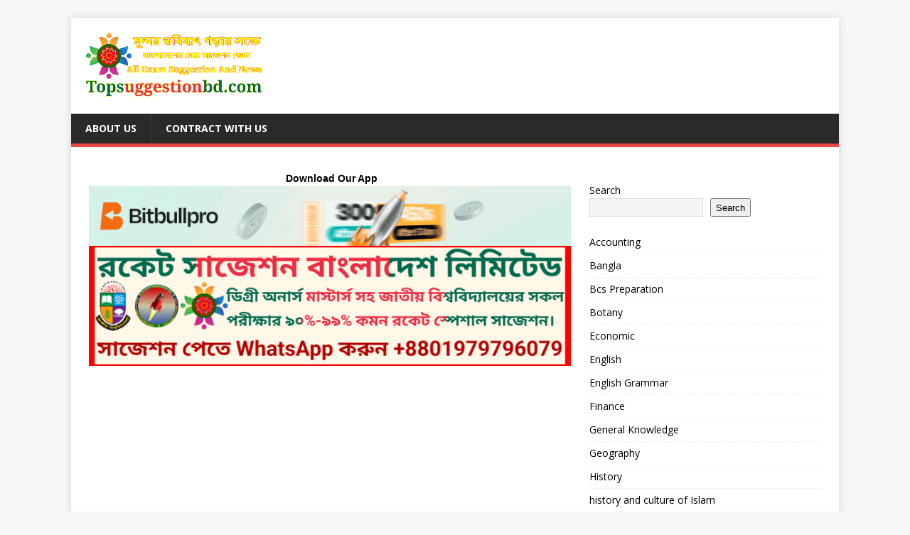

--- FILE ---
content_type: text/html; charset=utf-8
request_url: https://www.google.com/recaptcha/api2/aframe
body_size: 267
content:
<!DOCTYPE HTML><html><head><meta http-equiv="content-type" content="text/html; charset=UTF-8"></head><body><script nonce="dotWExIM7narFQTzqIwHNA">/** Anti-fraud and anti-abuse applications only. See google.com/recaptcha */ try{var clients={'sodar':'https://pagead2.googlesyndication.com/pagead/sodar?'};window.addEventListener("message",function(a){try{if(a.source===window.parent){var b=JSON.parse(a.data);var c=clients[b['id']];if(c){var d=document.createElement('img');d.src=c+b['params']+'&rc='+(localStorage.getItem("rc::a")?sessionStorage.getItem("rc::b"):"");window.document.body.appendChild(d);sessionStorage.setItem("rc::e",parseInt(sessionStorage.getItem("rc::e")||0)+1);localStorage.setItem("rc::h",'1769905254263');}}}catch(b){}});window.parent.postMessage("_grecaptcha_ready", "*");}catch(b){}</script></body></html>